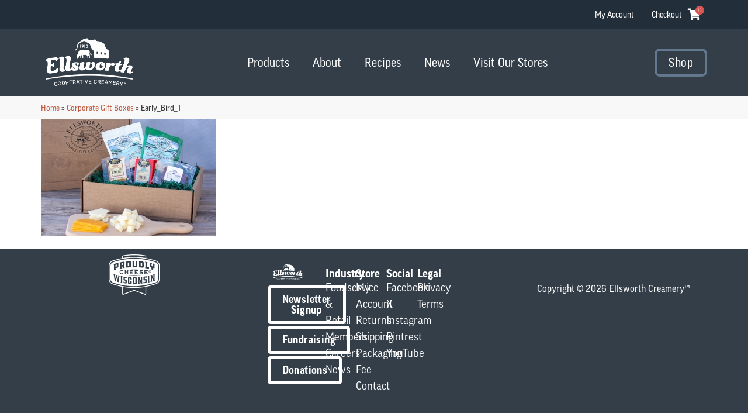

--- FILE ---
content_type: text/css; charset=utf-8
request_url: https://www.ellsworthcheese.com/wp-content/uploads/elementor/css/post-59803.css?ver=1769191028
body_size: 1012
content:
.elementor-kit-59803{--e-global-color-primary:#333E49;--e-global-color-secondary:#333E49;--e-global-color-text:#666666;--e-global-color-accent:#6A8D9C;--e-global-color-c39bf7e:#BAC7C4;--e-global-color-a3d3356:#F0EEDD;--e-global-color-b4dfc3a:#BE583F;--e-global-color-87223f2:#8E1837;--e-global-color-102bc44:#E5785D;--e-global-color-ef5d92f:#C2BFA7;--e-global-color-3057159:#8CB7C9;--e-global-color-5b5d2d0:#333333;--e-global-color-3dc950a:#E1851C;--e-global-color-303fc4a:#FFFFFF;--e-global-typography-primary-font-family:"Roboto";--e-global-typography-primary-font-weight:600;--e-global-typography-secondary-font-family:"Roboto Slab";--e-global-typography-secondary-font-weight:400;--e-global-typography-text-font-family:"Roboto";--e-global-typography-text-font-weight:400;--e-global-typography-accent-font-family:"Roboto";--e-global-typography-accent-font-weight:500;font-family:"ff-good-web-pro", Sans-serif;font-weight:500;}.elementor-kit-59803 button,.elementor-kit-59803 input[type="button"],.elementor-kit-59803 input[type="submit"],.elementor-kit-59803 .elementor-button{background-color:var( --e-global-color-primary );font-family:"ff-good-web-pro", Sans-serif;font-size:18px;font-weight:700;text-transform:capitalize;letter-spacing:0.4px;color:#FFFFFF;border-style:solid;border-width:4px 4px 4px 4px;border-color:#63788E;border-radius:9px 9px 9px 9px;padding:10px 20px 10px 20px;}.elementor-kit-59803 e-page-transition{background-color:#FFBC7D;}body.e-wc-message-notice .woocommerce-message .button, body.e-wc-message-notice .wc-block-components-notice-banner.is-success .button{background-color:var( --e-global-color-b4dfc3a );background-image:var( --e-global-color-b4dfc3a );}.elementor-kit-59803 a{color:var( --e-global-color-b4dfc3a );font-family:"ff-good-web-pro", Sans-serif;}.elementor-kit-59803 h1{color:var( --e-global-color-primary );font-family:"ff-good-web-pro", Sans-serif;font-size:42px;font-weight:700;text-transform:uppercase;}.elementor-kit-59803 h2{color:var( --e-global-color-primary );font-family:"ff-good-web-pro", Sans-serif;font-size:40px;font-weight:700;text-transform:uppercase;}.elementor-kit-59803 h3{color:var( --e-global-color-primary );font-family:"ff-good-web-pro", Sans-serif;font-size:33px;font-weight:700;}.elementor-kit-59803 h4{color:var( --e-global-color-primary );font-family:"ff-good-web-pro", Sans-serif;font-weight:700;}.elementor-kit-59803 h5{color:var( --e-global-color-primary );font-family:"ff-good-web-pro", Sans-serif;font-weight:700;}.elementor-kit-59803 h6{color:var( --e-global-color-primary );font-family:"ff-good-web-pro", Sans-serif;font-weight:700;}.elementor-section.elementor-section-boxed > .elementor-container{max-width:1140px;}.e-con{--container-max-width:1140px;}.elementor-widget:not(:last-child){margin-block-end:20px;}.elementor-element{--widgets-spacing:20px 20px;--widgets-spacing-row:20px;--widgets-spacing-column:20px;}{}h1.entry-title{display:var(--page-title-display);}.e-wc-error-notice .woocommerce-error, .e-wc-error-notice .wc-block-components-notice-banner.is-error{--error-message-icon-color:var( --e-global-color-87223f2 );--error-message-normal-links-color:var( --e-global-color-87223f2 );}.e-wc-message-notice .woocommerce-message, .e-wc-message-notice .wc-block-components-notice-banner.is-success{--message-message-text-color:var( --e-global-color-primary );--message-message-icon-color:var( --e-global-color-b4dfc3a );--message-buttons-normal-text-color:#FFFFFF;--message-border-color:var( --e-global-color-b4dfc3a );}.e-wc-message-notice .woocommerce-message .restore-item, .e-wc-message-notice .wc-block-components-notice-banner.is-success .restore-item, .e-wc-message-notice .woocommerce-message a:not([class]), .e-wc-message-notice .wc-block-components-notice-banner.is-success a:not([class]){--notice-message-normal-links-color:var( --e-global-color-102bc44 );}.e-wc-info-notice .woocommerce-info, .e-wc-info-notice .wc-block-components-notice-banner.is-info{--info-message-icon-color:var( --e-global-color-accent );--info-buttons-normal-text-color:var( --e-global-color-accent );--info-border-color:var( --e-global-color-accent );}@media(max-width:1024px){.elementor-section.elementor-section-boxed > .elementor-container{max-width:1024px;}.e-con{--container-max-width:1024px;}}@media(max-width:767px){.elementor-section.elementor-section-boxed > .elementor-container{max-width:767px;}.e-con{--container-max-width:767px;}}

--- FILE ---
content_type: text/css; charset=utf-8
request_url: https://www.ellsworthcheese.com/wp-content/uploads/elementor/css/post-59838.css?ver=1769191028
body_size: 1348
content:
.elementor-59838 .elementor-element.elementor-element-7d113b0{--display:flex;--flex-direction:row;--container-widget-width:initial;--container-widget-height:100%;--container-widget-flex-grow:1;--container-widget-align-self:stretch;--flex-wrap-mobile:wrap;--justify-content:flex-end;--padding-top:5px;--padding-bottom:5px;--padding-left:5px;--padding-right:5px;--z-index:202;}.elementor-59838 .elementor-element.elementor-element-7d113b0:not(.elementor-motion-effects-element-type-background), .elementor-59838 .elementor-element.elementor-element-7d113b0 > .elementor-motion-effects-container > .elementor-motion-effects-layer{background-color:#222E39;}.elementor-59838 .elementor-element.elementor-element-a1eb577 > .elementor-widget-container{margin:0px 0px 0px 0px;padding:0px 0px 0px 0px;}.elementor-59838 .elementor-element.elementor-element-a1eb577.elementor-element{--align-self:center;}.elementor-59838 .elementor-element.elementor-element-a1eb577 .elementor-nav-menu .elementor-item{font-size:14px;}.elementor-59838 .elementor-element.elementor-element-a1eb577 .elementor-nav-menu--main .elementor-item{color:#FFFFFF;fill:#FFFFFF;padding-left:0px;padding-right:0px;padding-top:0px;padding-bottom:0px;}.elementor-59838 .elementor-element.elementor-element-a1eb577{--e-nav-menu-horizontal-menu-item-margin:calc( 30px / 2 );}.elementor-59838 .elementor-element.elementor-element-a1eb577 .elementor-nav-menu--main:not(.elementor-nav-menu--layout-horizontal) .elementor-nav-menu > li:not(:last-child){margin-bottom:30px;}.elementor-59838 .elementor-element.elementor-element-9f0361e .uael-mc{justify-content:left;}.elementor-59838 .elementor-element.elementor-element-9f0361e .uael-mc__btn-badge{border-radius:100%;top:-0.5em;right:-0.5em;font-size:10px;color:#ffffff;background-color:#d9534f;}.elementor-59838 .elementor-element.elementor-element-9f0361e .uael-mc-dropdown__header-badge{border-radius:100%;margin-left:2px;}.elementor-59838 .elementor-element.elementor-element-9f0361e .uael-mc-modal__header-badge{border-radius:100%;margin-left:2px;}.elementor-59838 .elementor-element.elementor-element-9f0361e .uael-mc-offcanvas__header-badge{border-radius:100%;margin-left:2px;}.elementor-59838 .elementor-element.elementor-element-9f0361e .uael-mc__btn-icon{font-size:20px;color:#FFFFFF;}.elementor-59838 .elementor-element.elementor-element-9f0361e .uael-mc-dropdown__header-icon{font-size:20px;}.elementor-59838 .elementor-element.elementor-element-9f0361e .uael-mc-modal__header-icon{font-size:20px;}.elementor-59838 .elementor-element.elementor-element-9f0361e .uael-mc-offcanvas__header-icon{font-size:20px;}.elementor-59838 .elementor-element.elementor-element-9f0361e .uael-mc-offcanvas-wrap{background-color:rgba(0,0,0,0.75);}.elementor-59838 .elementor-element.elementor-element-9f0361e .uael-close-o{color:#000000;background-color:#ffffff;border-style:solid;}.elementor-59838 .elementor-element.elementor-element-774404f{--display:flex;--flex-direction:row;--container-widget-width:initial;--container-widget-height:100%;--container-widget-flex-grow:1;--container-widget-align-self:stretch;--flex-wrap-mobile:wrap;--justify-content:space-between;--z-index:200;}.elementor-59838 .elementor-element.elementor-element-774404f:not(.elementor-motion-effects-element-type-background), .elementor-59838 .elementor-element.elementor-element-774404f > .elementor-motion-effects-container > .elementor-motion-effects-layer{background-color:#333E49;}.elementor-59838 .elementor-element.elementor-element-7e2f42c1.elementor-element{--align-self:center;}.elementor-59838 .elementor-element.elementor-element-7e2f42c1 img{width:170px;}.elementor-59838 .elementor-element.elementor-element-5df94859.elementor-element{--align-self:center;}.elementor-59838 .elementor-element.elementor-element-5df94859 .elementor-menu-toggle{margin:0 auto;background-color:#FFFFFF;}.elementor-59838 .elementor-element.elementor-element-5df94859 .elementor-nav-menu .elementor-item{font-family:"ff-good-web-pro", Sans-serif;font-size:20px;font-weight:500;}.elementor-59838 .elementor-element.elementor-element-5df94859 .elementor-nav-menu--main .elementor-item{color:#FFFFFF;fill:#FFFFFF;}.elementor-59838 .elementor-element.elementor-element-5df94859 .elementor-nav-menu--main .elementor-item:hover,
					.elementor-59838 .elementor-element.elementor-element-5df94859 .elementor-nav-menu--main .elementor-item.elementor-item-active,
					.elementor-59838 .elementor-element.elementor-element-5df94859 .elementor-nav-menu--main .elementor-item.highlighted,
					.elementor-59838 .elementor-element.elementor-element-5df94859 .elementor-nav-menu--main .elementor-item:focus{color:#fff;}.elementor-59838 .elementor-element.elementor-element-5df94859 .elementor-nav-menu--main:not(.e--pointer-framed) .elementor-item:before,
					.elementor-59838 .elementor-element.elementor-element-5df94859 .elementor-nav-menu--main:not(.e--pointer-framed) .elementor-item:after{background-color:var( --e-global-color-accent );}.elementor-59838 .elementor-element.elementor-element-5df94859 .e--pointer-framed .elementor-item:before,
					.elementor-59838 .elementor-element.elementor-element-5df94859 .e--pointer-framed .elementor-item:after{border-color:var( --e-global-color-accent );}.elementor-59838 .elementor-element.elementor-element-5df94859 .elementor-nav-menu--main:not(.e--pointer-framed) .elementor-item.elementor-item-active:before,
					.elementor-59838 .elementor-element.elementor-element-5df94859 .elementor-nav-menu--main:not(.e--pointer-framed) .elementor-item.elementor-item-active:after{background-color:var( --e-global-color-accent );}.elementor-59838 .elementor-element.elementor-element-5df94859 .e--pointer-framed .elementor-item.elementor-item-active:before,
					.elementor-59838 .elementor-element.elementor-element-5df94859 .e--pointer-framed .elementor-item.elementor-item-active:after{border-color:var( --e-global-color-accent );}.elementor-59838 .elementor-element.elementor-element-5df94859 .elementor-item:before{border-radius:5px;}.elementor-59838 .elementor-element.elementor-element-5df94859 .e--animation-shutter-in-horizontal .elementor-item:before{border-radius:5px 5px 0 0;}.elementor-59838 .elementor-element.elementor-element-5df94859 .e--animation-shutter-in-horizontal .elementor-item:after{border-radius:0 0 5px 5px;}.elementor-59838 .elementor-element.elementor-element-5df94859 .e--animation-shutter-in-vertical .elementor-item:before{border-radius:0 5px 5px 0;}.elementor-59838 .elementor-element.elementor-element-5df94859 .e--animation-shutter-in-vertical .elementor-item:after{border-radius:5px 0 0 5px;}.elementor-59838 .elementor-element.elementor-element-5df94859 .elementor-nav-menu--dropdown .elementor-item, .elementor-59838 .elementor-element.elementor-element-5df94859 .elementor-nav-menu--dropdown  .elementor-sub-item{font-size:16px;}.elementor-59838 .elementor-element.elementor-element-37e8594d .elementor-button{background-color:#02010100;font-family:"ff-good-web-pro", Sans-serif;font-size:20px;font-weight:500;fill:#FFFFFF;color:#FFFFFF;}.elementor-59838 .elementor-element.elementor-element-37e8594d .elementor-button:hover, .elementor-59838 .elementor-element.elementor-element-37e8594d .elementor-button:focus{background-color:#63788E;}.elementor-59838 .elementor-element.elementor-element-37e8594d.elementor-element{--align-self:center;}.elementor-59838 .elementor-element.elementor-element-18194d7{--display:flex;--flex-direction:row;--container-widget-width:initial;--container-widget-height:100%;--container-widget-flex-grow:1;--container-widget-align-self:stretch;--flex-wrap-mobile:wrap;}.elementor-59838 .elementor-element.elementor-element-18194d7:not(.elementor-motion-effects-element-type-background), .elementor-59838 .elementor-element.elementor-element-18194d7 > .elementor-motion-effects-container > .elementor-motion-effects-layer{background-color:#F8F8F8;}.elementor-theme-builder-content-area{height:400px;}.elementor-location-header:before, .elementor-location-footer:before{content:"";display:table;clear:both;}@media(max-width:1024px){.elementor-59838 .elementor-element.elementor-element-774404f{--gap:0px 0px;--row-gap:0px;--column-gap:0px;}.elementor-59838 .elementor-element.elementor-element-7e2f42c1 img{width:108px;}.elementor-59838 .elementor-element.elementor-element-5df94859 .elementor-nav-menu .elementor-item{font-size:16px;}.elementor-59838 .elementor-element.elementor-element-5df94859 .elementor-nav-menu--main .elementor-item{padding-left:15px;padding-right:15px;}.elementor-59838 .elementor-element.elementor-element-5df94859{--e-nav-menu-horizontal-menu-item-margin:calc( 0px / 2 );}.elementor-59838 .elementor-element.elementor-element-5df94859 .elementor-nav-menu--main:not(.elementor-nav-menu--layout-horizontal) .elementor-nav-menu > li:not(:last-child){margin-bottom:0px;}.elementor-59838 .elementor-element.elementor-element-37e8594d .elementor-button{font-size:16px;}}@media(max-width:767px){.elementor-59838 .elementor-element.elementor-element-7d113b0{--justify-content:center;--align-items:center;--container-widget-width:calc( ( 1 - var( --container-widget-flex-grow ) ) * 100% );}.elementor-59838 .elementor-element.elementor-element-5df94859{width:var( --container-widget-width, 23% );max-width:23%;--container-widget-width:23%;--container-widget-flex-grow:0;--nav-menu-icon-size:24px;}.elementor-59838 .elementor-element.elementor-element-5df94859 > .elementor-widget-container{margin:0px 0px 0px 0px;}}

--- FILE ---
content_type: text/css; charset=utf-8
request_url: https://www.ellsworthcheese.com/wp-content/themes/Hello%20Child/style.css?ver=2.0.0
body_size: 346
content:
/* 
Theme Name: Sievers Creative Child
Theme URI: https://www.sieverscreative.com/
Description: A fully customized theme designed by Sievers Creative!
Author: Sievers Creative
Author URI: https://www.sieverscreative.com/
Template: hello-elementor
Version: 2.0.0
Text Domain: hello-elementor-child
License: GNU General Public License v3 or later.
License URI: https://www.gnu.org/licenses/gpl-3.0.html
Tags: flexible-header, custom-colors, custom-menu, custom-logo, editor-style, featured-images, rtl-language-support, threaded-comments, translation-ready
*/

/* Add your custom styles here */


--- FILE ---
content_type: application/javascript; charset=utf-8
request_url: https://www.ellsworthcheese.com/wp-content/plugins/ultimate-elementor/assets/js/uael-woocommerce.js?ver=1.42.2
body_size: 7170
content:
( function( $ ) {

	var RegisterUAELQuickView = function( $scope, $ ) {

		var scope_id 		= $scope.data( 'id' );
		var modal_wrap 		= $scope.find('.uael-quick-view-' + scope_id );

		modal_wrap.appendTo( document.body );

		var uael_quick_view_bg    	= modal_wrap.find( '.uael-quick-view-bg' ),
			uael_qv_modal    		= modal_wrap.find( '#uael-quick-view-modal' ),
			uael_qv_content  		= uael_qv_modal.find( '#uael-quick-view-content' ),
			uael_qv_close_btn 		= uael_qv_modal.find( '#uael-quick-view-close' ),
			uael_qv_wrapper  		= uael_qv_modal.find( '.uael-content-main-wrapper');

		$scope
			.off( 'click', '.uael-quick-view-btn' )
			.on( 'click', '.uael-quick-view-btn', function( e ) {
				e.preventDefault();

				var $this       = $(this);
				var product_id  = $this.data( 'product_id' );

				if( ! uael_qv_modal.hasClass( 'loading' ) ) {
					uael_qv_modal.addClass('loading');
				}

				if ( ! uael_quick_view_bg.hasClass( 'uael-quick-view-bg-ready' ) ) {
					uael_quick_view_bg.addClass( 'uael-quick-view-bg-ready' );
				}

				$(document).trigger( 'uael_quick_view_loading' );

				uael_qv_ajax_call( $this, product_id );
			});

		$scope
			.off( 'click', '.uael-quick-view-data' )
			.on( 'click', '.uael-quick-view-data', function( e ) {
				e.preventDefault();
				var $this       = $(this);
				var product_id  = $this.data( 'product_id' );

				if( ! uael_qv_modal.hasClass( 'loading' ) ) {
					uael_qv_modal.addClass('loading');
				}

				if ( ! uael_quick_view_bg.hasClass( 'uael-quick-view-bg-ready' ) ) {
					uael_quick_view_bg.addClass( 'uael-quick-view-bg-ready' );
				}

				$(document).trigger( 'uael_quick_view_loading' );

				uael_qv_ajax_call( $this, product_id );
			});

		var uael_qv_ajax_call = function( t, product_id ) {

			uael_qv_modal.css( 'opacity', 0 );

			$.ajax({
	            url: uael_wc_script.ajax_url,
				data: {
					action: 'uael_woo_quick_view',
					product_id: product_id,
					nonce: uael_wc_script.quick_view_nonce,
				},
				dataType: 'html',
				type: 'POST',
				success: function (data) {
					uael_qv_content.html(data);
					uael_qv_content_height();
				}
			});
		};

		var uael_qv_content_height = function() {

			// Variation Form
			var form_variation = uael_qv_content.find('.variations_form');

			form_variation.trigger( 'check_variations' );
			form_variation.trigger( 'reset_image' );

			if (!uael_qv_modal.hasClass('open')) {

				uael_qv_modal.removeClass('loading').addClass('open');

				var scrollbar_width = uael_get_scrollbar_width();
				var $html = $('html');

				$html.css( 'margin-right', scrollbar_width );
				$html.addClass('uael-quick-view-is-open');
			}

			var var_form = uael_qv_modal.find('.variations_form');
			if ( var_form.length > 0 && 'function' === typeof var_form.wc_variation_form) {
				var_form.wc_variation_form();
				var_form.find('select').change();
			}

			uael_qv_content.imagesLoaded( function( e ) {

				var image_slider_wrap = uael_qv_modal.find('.uael-qv-image-slider');

				if ( image_slider_wrap.find('li').length > 1 ) {
					image_slider_wrap.flexslider({
						animation: "slide",
						start: function( slider ) {
							setTimeout(function() {
								uael_update_summary_height( true );
							}, 300);
						},
					});
				}else{
					setTimeout(function() {
						uael_update_summary_height( true );
					}, 300);
				}
			});

			// stop loader
			$(document).trigger('uael_quick_view_loader_stop');
		};

		var uael_qv_close_modal = function() {

			// Close box by click overlay
			uael_qv_wrapper.on( 'click', function( e ) {

				if ( this === e.target ) {
					uael_qv_close();
				}
			});

			// Close box with esc key

			$( document ).on( 'keyup', function(e) {

				if( e.keyCode === 27 ) {
					uael_qv_close();
				}
			});

			// Close box by click close button
			uael_qv_close_btn.on( 'click', function( e ) {
				e.preventDefault();
				uael_qv_close();
			});

			var uael_qv_close = function() {
				uael_quick_view_bg.removeClass( 'uael-quick-view-bg-ready' );
				uael_qv_modal.removeClass('open').removeClass('loading');
				$('html').removeClass('uael-quick-view-is-open');
				$('html').css( 'margin-right', '' );

				setTimeout(function () {
					uael_qv_content.html('');
				}, 600);
			}
		};

		var uael_update_summary_height = function( update_css ) {
			var quick_view = uael_qv_content,
				img_height = quick_view.find( '.product .uael-qv-image-slider' ).first().height(),
				summary    = quick_view.find('.product .summary.entry-summary'),
				content    = summary.css('content');

			if ( 'undefined' != typeof content && 544 == content.replace( /[^0-9]/g, '' ) && 0 != img_height && null !== img_height ) {
				summary.css('height', img_height );
			} else {
				summary.css('height', '' );
			}

			if ( true === update_css ) {
				uael_qv_modal.css( 'opacity', 1 );
			}
		};

		var uael_get_scrollbar_width = function () {

			var div = $('<div style="width:50px;height:50px;overflow:hidden;position:absolute;top:-200px;left:-200px;"><div style="height:100px;"></div>');
			// Append our div, do our calculation and then remove it
			$('body').append(div);
			var w1 = $('div', div).innerWidth();
			div.css('overflow-y', 'scroll');
			var w2 = $('div', div).innerWidth();
			$(div).remove();

			return (w1 - w2);
		}


		uael_qv_close_modal();
		//uael_update_summary_height();

		window.addEventListener("resize", function(event) {
			uael_update_summary_height();
		});

		/* Add to cart ajax */
		/**
		 * uael_add_to_cart_ajax class.
		 */
		var uael_add_to_cart_ajax = function() {

			modal_wrap
				.off( 'click', '#uael-quick-view-content .single_add_to_cart_button' )
				.off( 'uael_added_to_cart' )
				.on( 'click', '#uael-quick-view-content .single_add_to_cart_button', this.onAddToCart )
				.on( 'uael_added_to_cart', this.updateButton );
		};

		/**
		 * Handle the add to cart event.
		 */
		uael_add_to_cart_ajax.prototype.onAddToCart = function( e ) {

			e.preventDefault();

			var $form = $(this).closest('form');

			// If the form inputs are invalid
			if( ! $form[0].checkValidity() ) {
				$form[0].reportValidity();
				return false;
			}

			var $thisbutton = $( this ),
				product_id = $(this).val(),
				variation_id = $('input[name="variation_id"]').val() || '';

			// Set Quantity.
			//
			// For grouped product quantity should be array instead of single value
			// For that set the quantity as array for grouped product.
			var quantity = $('input[name="quantity"]').val();
			if( $scope.find('.woocommerce-grouped-product-list-item' ).length )
			{
				var quantities = $('input.qty'),
					quantity   = [];
				$.each(quantities, function(index, val) {

					var name = $( this ).attr( 'name' );

					name = name.replace('quantity[','');
					name = name.replace(']','');
					name = parseInt( name );

					if( $( this ).val() ) {
						quantity[ name ] = $( this ).val();
					}
				});
			}

			var cartFormData = $form.serialize();

			if ( $thisbutton.is( '.single_add_to_cart_button' ) ) {

				$thisbutton.removeClass( 'added' );
				$thisbutton.addClass( 'loading' );

				// Ajax action.
				if ( variation_id != '') {
					jQuery.ajax ({
						url: uael_wc_script.ajax_url,
						type:'POST',
						data:'action=uael_add_cart_single_product&product_id=' + product_id  + '&nonce=' + uael_wc_script.add_cart_nonce + '&'+ cartFormData,
						success:function(results) {
							// Trigger event so themes can refresh other areas.
							$( document.body ).trigger( 'wc_fragment_refresh' );
							modal_wrap.trigger( 'uael_added_to_cart', [ $thisbutton ] );
						}
					});
				} else {
					jQuery.ajax ({
						url: uael_wc_script.ajax_url,
						type:'POST',
						data:'action=uael_add_cart_single_product&product_id=' + product_id  + '&nonce=' + uael_wc_script.add_cart_nonce + '&'+ cartFormData,
						success:function(results) {
							// Trigger event so themes can refresh other areas.
							$( document.body ).trigger( 'wc_fragment_refresh' );
							modal_wrap.trigger( 'uael_added_to_cart', [ $thisbutton ] );
						}
					});
				}
			}
		};

		/**
		 * Update cart page elements after add to cart events.
		 */
		uael_add_to_cart_ajax.prototype.updateButton = function( e, button ) {
			button = typeof button === 'undefined' ? false : button;

			if ( $(button) ) {
				$(button).removeClass( 'loading' );
				$(button).addClass( 'added' );

				// View cart text.
				if ( ! uael_wc_script.is_cart && $(button).parent().find( '.added_to_cart' ).length === 0  && uael_wc_script.is_single_product) {
					$(button).after( ' <a href="' + uael_wc_script.cart_url + '" class="added_to_cart wc-forward" title="' +
						uael_wc_script.view_cart + '">' + uael_wc_script.view_cart + '</a>' );
				}


			}
		};

		/**
		 * Init uael_add_to_cart_ajax.
		 */
		new uael_add_to_cart_ajax();
	}

	var RegisterUAELAddCart = function( $scope, $ ) {

		$layout = $scope.data('widget_type');

		if ( 'uael-woo-products.grid-franko' !== $layout && 'uael-woo-products-slider.slider-franko' !== $layout ) {
			return;
		}

		/* Add to cart for styles */
		var style_add_to_cart = function() {

			//fa-spinner
			$( document.body )
				.off( 'click', '.uael-product-actions .uael-add-to-cart-btn.product_type_simple' )
				.off( 'uael_product_actions_added_to_cart' )
				.on( 'click', '.uael-product-actions .uael-add-to-cart-btn.product_type_simple', this.onAddToCart )
				.on( 'uael_product_actions_added_to_cart', this.updateButton );
		};

		/**
		 * Handle the add to cart event.
		 */
		style_add_to_cart.prototype.onAddToCart = function( e ) {

			e.preventDefault();

			var $thisbutton = $(this),
				product_id 	= $thisbutton.data('product_id'),
				quantity 	= 1;

			$thisbutton.removeClass( 'added' );
			$thisbutton.addClass( 'loading' );

			jQuery.ajax ({
				url: uael_wc_script.ajax_url,
				type:'POST',
				data: {
					action: 'uael_add_cart_single_product',
					product_id : product_id,
					quantity: quantity,
					nonce: uael_wc_script.add_cart_nonce,
				},

				success:function(results) {
					// Trigger event so themes can refresh other areas.
					$( document.body ).trigger( 'wc_fragment_refresh' );
					$( document.body ).trigger( 'uael_product_actions_added_to_cart', [ $thisbutton ] );
				}
			});
		};

		/**
		 * Update cart page elements after add to cart events.
		 */
		style_add_to_cart.prototype.updateButton = function( e, button ) {
			button = typeof button === 'undefined' ? false : button;

			if ( $(button) ) {
				$(button).removeClass( 'loading' );
				$(button).addClass( 'added' );
			}
		};

		/**
		 * Init style_add_to_cart.
		 */
		new style_add_to_cart();
	}

	/**
	 * Function for Product Categories.
	 *
	 */
	var WidgetUAELWooCategories = function( $scope, $ ) {
		if ( 'undefined' == typeof $scope ) {
			return;
		}
		var cat_slider 	= $scope.find('.uael-woo-categories-slider');

		if ( cat_slider.length > 0 ) {
			var slider_selector = cat_slider.find('ul.products'),
				slider_options 	= JSON.parse( cat_slider.attr('data-cat_slider') );

			WidgetUAELSlickCall( slider_selector, slider_options );
		}
	}

	/**
	 * Function for Product Grid.
	 *
	 */
	var WidgetUAELWooProducts = function( $scope, $ ) {

		if ( 'undefined' == typeof $scope ) {
			return;
		}

		/* Slider */
		var slider_wrapper 	= $scope.find('.uael-woo-products-slider');

		if ( slider_wrapper.length > 0 ) {
			var slider_selector = slider_wrapper.find('ul.products'),
				slider_options 	= JSON.parse( slider_wrapper.attr('data-woo_slider') );

			WidgetUAELSlickCall( slider_selector, slider_options );

		}

		if ( ! elementorFrontend.isEditMode()  ) {
			/* Common */
			RegisterUAELQuickView( $scope, $ );
			/* Style specific cart button */
			RegisterUAELAddCart( $scope, $ );
		}

	}

	/**
	 * Function for slick call.
	 *
	 */
	 var WidgetUAELSlickCall = function( slider_selector, slider_options ) {

		// Slick slider has issue with the tablet breakpoint. So, we are managing this with a tweak.
		var tablet_breakpoint = ( slider_options.responsive && 'undefined' !== slider_options.responsive[0].breakpoint ) ? slider_options.responsive[0].breakpoint : '';

		if( tablet_breakpoint == $( window ).width() ) {
			slider_options.mobileFirst = true;
		}

		slider_selector.slick( slider_options );

		window.addEventListener( "resize", function( event ) {
			slider_selector.slick( 'resize' );
		});

	}

	var UAELAjaxAddToCart = function( $scope, $ ) {

		$layout	= $scope.data( 'widget_type' );

		if ( 'uael-woo-add-to-cart.default' !== $layout ) {
			return;
		}
		var uael_atc_call = $scope.find( '.uael-add-to-cart' );

		var uael_ajax_add_to_cart = function() {

			$( document.body )
				.off( 'click', '.uael-add-to-cart .single_add_to_cart_button' )
				.off( 'uael_woo_added_to_cart' )
				.on( 'click', '.uael-add-to-cart .single_add_to_cart_button', this.onAddToCart )
				.on( 'uael_woo_added_to_cart', this.updateButton );
		};

		/**
		 * Handle the add to cart event.
		 */
		uael_ajax_add_to_cart.prototype.onAddToCart = function( e ) {

			e.preventDefault();

			var $form = $( this ).closest( 'form' );

			// If the form inputs are invalid
			if( ! $form[0].checkValidity() ) {
				$form[0].reportValidity();
				return false;
			}

			var $thisbutton = $( this ),
				product_id = $( this ).val();

			// Set Quantity.
			//
			// For grouped product quantity should be array instead of single value
			// For that set the quantity as array for grouped product.
			var quantity = $( 'input[name="quantity"]' ).val();
			if( $scope.find( '.woocommerce-grouped-product-list-item' ).length )
			{
				var quantities = $( 'input.qty' ),
					quantity   = [];
				$.each( quantities, function( index, val ) {

					var name = $( this ).attr( 'name' );

					name = name.replace( 'quantity[', '' );
					name = name.replace( ']', '' );
					name = parseInt( name );

					if( $( this ).val() ) {
						quantity[ name ] = $( this ).val();
					}
				});
			}

			var cartFormData = $form.serialize();
			var variation_id = $('input[name="variation_id"]').val() || '';

			if ( $thisbutton.is( '.single_add_to_cart_button' ) ) {

				if(variation_id != 0){
					$thisbutton.removeClass( 'added' );
					$thisbutton.addClass( 'loading' );
					// Ajax action.
					jQuery.ajax ({
						url: uael_wc_script.ajax_url,
						type:'POST',
						data:'action=uael_add_cart_single_product&product_id=' + product_id  + '&nonce=' + uael_wc_script.add_cart_nonce + '&'+ cartFormData,
						success:function( results ) {
							// Trigger event so themes can refresh other areas.
							$( document.body ).trigger( 'wc_fragment_refresh' );
							uael_atc_call.trigger( 'uael_woo_added_to_cart', [ $thisbutton ] );
						}
					});
				}
			}
		};

		/**
		 * Update cart page elements after add to cart events.
		 */
		uael_ajax_add_to_cart.prototype.updateButton = function( e, button ) {
			button = typeof button === 'undefined' ? false : button;

			if ( $( button ) ) {
				$( button ).removeClass( 'loading' );
				$( button ).addClass( 'added' );
			}
		};


		/**
		 * Init uael_ajax_add_to_cart.
		 */
		new uael_ajax_add_to_cart();
	}


	/**
	 * Function for Product Grid.
	 *
	 */
	var WidgetUAELWooAddToCart = function( $scope, $ ) {

		var enable_single_product_page = $scope.find( '.uael-add-to-cart' ).data( 'enable-feature' );

		$( 'body' ).off( 'added_to_cart.uael_cart' ).on( 'added_to_cart.uael_cart', function( e, fragments, cart_hash, btn ) {

			if ( btn && btn.closest( '.elementor-widget-uael-woo-add-to-cart' ).length > 0 ) {

				if ( btn.hasClass( 'uael-redirect' ) ) {

					setTimeout( function() {
						// View cart text.
						if ( ! uael_wc_script.is_cart && btn.hasClass( 'added' ) ) {
							window.location = uael_wc_script.cart_url;
						}
					}, 200 );
				}
			}
		});

		if ( ! elementorFrontend.isEditMode() && 'yes' === enable_single_product_page ) {
			UAELAjaxAddToCart( $scope, $ );
		}
	}

	$( document )
	.off( 'click', '.uael-woocommerce-pagination a.page-numbers' )
	.on( 'click', '.uael-woocommerce-pagination a.page-numbers', function( e ) {

		$scope = $( this ).closest( '.elementor-widget-uael-woo-products' );

		if ( $scope.find( '.uael-woocommerce' ).hasClass( 'uael-woo-query-main' ) ) {
			return;
		}

		e.preventDefault();

		$scope.find( 'ul.products' ).after( '<div class="uael-woo-loader"><div class="uael-loader"></div><div class="uael-loader-overlay"></div></div>' );

		var node =$scope.data( 'id' );

		var page_id = $scope.find( '.uael-woocommerce' ).data('page');
		var page_number = 1;
		var curr = parseInt( $scope.find( '.uael-woocommerce-pagination .page-numbers.current' ).html() );
		var skin = $scope.find( '.uael-woocommerce' ).data( 'skin' );

		if ( $( this ).hasClass( 'next' ) ) {
			page_number = curr + 1;
		} else if ( $( this ).hasClass( 'prev' ) ) {
			page_number = curr - 1;
		} else {
			page_number = $( this ).html();
		}

		$.ajax({
			url: uael_wc_script.ajax_url,
			data: {
				action: 'uael_get_products',
				page_id : page_id,
				widget_id: $scope.data( 'id' ),
				category: '',
				skin: skin,
				page_number : page_number,
				nonce : uael_wc_script.get_product_nonce,
			},
			dataType: 'json',
			type: 'POST',
			success: function ( data ) {

				$scope.find( '.uael-woo-loader' ).remove();

				$('html, body').animate({
					scrollTop: ( ( $scope.find( '.uael-woocommerce' ).offset().top ) - 30 )
				}, 'slow');

				var sel = $scope.find( '.uael-woo-products-inner ul.products' );

				sel.replaceWith( data.data.html );
				$scope.find( '.uael-woocommerce-pagination' ).replaceWith( data.data.pagination );

				$( window ).trigger( 'uael_woocommerce_after_pagination', [ page_id, node ] );
			}
		});

	} );

	var WidgetUAELMiniCart = function($scope, $) {

		var miniCartButton   = $scope.find( '.uael-mc__btn' );
		var cartBtnBehaviour = $scope.find( '.uael-mc__btn' ).data( 'behaviour' );
		var modal_open = $scope.find( '.uael-mc-modal-wrap' );
		var offcanvas_open = $scope.find( '.uael-mc-offcanvas-wrap' );
		var dropdown_main = $scope.find( '.uael-mc-dropdown' );
		var modal_main = $scope.find( '.uael-mc-modal' );
		var offcanvas_main = $scope.find( '.uael-mc-offcanvas' );
		var is_preview_enabled = $scope.hasClass( 'elementor-element-edit-mode' ) && $scope.hasClass( 'uael-mini-cart--preview-yes' );
		var cart_dropdown_style = $scope.find( '.uael-mc' ).data( 'cart_dropdown' );

		if( is_preview_enabled ) {

			dropdown_main.removeClass( 'uael-mc-dropdown-close' );

			modal_open.removeClass( 'uael-mc-modal-wrap-close' );
			modal_main.removeClass( 'uael-mc-modal-close' );

			offcanvas_open.removeClass( 'uael-mc-offcanvas-wrap-close' );
			offcanvas_main.removeClass( 'uael-mc-offcanvas-close' );
		}

		miniCartButton.on( 'click', function( e ) {

			e.preventDefault();
			if( 'click' === cartBtnBehaviour ) {

				if ( 'dropdown' == cart_dropdown_style ) {

					dropdown_main.toggleClass( 'uael-mc-dropdown-close' );
					e.stopPropagation();
				}
			}

			if( 'modal' == cart_dropdown_style ) {

				modal_open.removeClass( 'uael-mc-modal-wrap-close' );
				modal_main.removeClass( 'uael-mc-modal-close' );

				$( document ).on( 'click', '.uael-mc-modal-wrap, .uael-mc-modal__close-btn', function() {

					var $this = $( this ).closest( '.uael-mc' );

					$this.find( '.uael-mc-modal-wrap' ).addClass( 'uael-mc-modal-wrap-close' );
					$this.find( '.uael-mc-modal' ).addClass( 'uael-mc-modal-close' );
				} );
			}

			if( 'offcanvas' == cart_dropdown_style ) {

				offcanvas_open.removeClass( 'uael-mc-offcanvas-wrap-close' );
				offcanvas_main.removeClass( 'uael-mc-offcanvas-close' );

				$( document ).on( 'click', '.uael-mc-offcanvas-wrap, .uael-mc-offcanvas__close-btn', function() {

					var $this = $( this ).closest( '.uael-mc' );

					$this.find( '.uael-mc-offcanvas-wrap' ).addClass( 'uael-mc-offcanvas-wrap-close' );
					$this.find( '.uael-mc-offcanvas' ).addClass( 'uael-mc-offcanvas-close' );
				} );
			}
		});

		if( 'hover' === cartBtnBehaviour ) {

			if( ! is_preview_enabled ) {

				miniCartButton.hover( function( e ) {

					e.preventDefault();
					if( 'dropdown' == cart_dropdown_style ) {

						dropdown_main.removeClass( 'uael-mc-dropdown-close' );
					}
				}, function( e ) {

					e.preventDefault();
					if( 'dropdown' == cart_dropdown_style ) {

						dropdown_main.addClass( 'uael-mc-dropdown-close' );
					}
				});

				dropdown_main.hover( function( e ) {

					e.preventDefault();
					dropdown_main.removeClass( 'uael-mc-dropdown-close' );
				}, function( e ) {

					e.preventDefault();
					dropdown_main.addClass( 'uael-mc-dropdown-close' );
				});
			}
		}

		$( document ).on( 'keyup', function( e ) {

			if ( 27 == e.keyCode ) {

				$( '.elementor-widget-uael-mini-cart' ).each( function() {

					var $this = $( this );

					$this.find( '.uael-mc-modal-wrap' ).addClass( 'uael-mc-modal-wrap-close' );
					$this.find( '.uael-mc-modal' ).addClass( 'uael-mc-modal-close' );

					$this.find( '.uael-mc-offcanvas-wrap' ).addClass( 'uael-mc-offcanvas-wrap-close' );
					$this.find( '.uael-mc-offcanvas' ).addClass( 'uael-mc-offcanvas-close' );
				} );
			}
		});

		dropdown_main.on( 'click', function( e ) {

			if( 'A' == e.target.nodeName && 'remove remove_from_cart_button' == $( e.target ).attr( 'class' ) ) {

				$( this ).removeClass( 'uael-mc-dropdown-close' );

				return;
			}
			e.stopPropagation();
		});

		$( document ).on( 'click', function( e ) {

			if( 'A' != e.target.nodeName && 'remove remove_from_cart_button' != $( e.target ).attr( 'class' ) ) {

				dropdown_main.addClass( 'uael-mc-dropdown-close' );
				e.stopPropagation();
			}
		});
	};

	var WidgetUAELCheckout = function ($scope, $) {


		var tabs_wrapper = $scope.find('#uael_multistep_container');
		var tabs = $scope.find('#uael-tabs');
		var tab_panels = $scope.find('#uael-tab-panels');
		var first_step = 0;
		var last_step = 0;

		var button_prev = $scope.find('#action-prev');
		var button_next = $scope.find('#action-next');

		var active_step = 1;

		var uael_script_var = true;
		var validation_msg = uael_woo_chekout.validation_msg;
		var woo_checkout = $scope.find('.uael-woo-checkout');

		var widget_data = {};


		function render_order_review(){

			widget_data['widget_id'] = $scope.data('id');
			widget_data['page_id'] = woo_checkout.data('page-id');

			var elementorContainer = $('[data-elementor-type="single-page"]');
			var elementorContainerPost = elementorContainer.find('[data-elementor-type="wp-page"]');
			if (elementorContainer.length > 0) {
				if (elementorContainer.find($scope).length > 0) {
					var pageId = elementorContainer.data('elementor-id');
					if (pageId) {
						widget_data['page_id'] = pageId;
					}
				}
			}
			if (elementorContainerPost.length > 0) {
				if (elementorContainerPost.find($scope).length > 0) {
					var pageIdPost = elementorContainerPost.data('elementor-id');
					if (pageIdPost) {
						widget_data['page_id'] = pageIdPost;
					}
				}
			}
			setTimeout( function () {
				$(".uael-checkout-review-order-table").addClass("processing").block( {
			        message: null,
			        overlayCSS: {
			          background: "#fff",
			          opacity: 0.6
				    }
				});

			    jQuery.ajax({
			        type: 'POST',
			        url: uael_wc_script.ajax_url,
			        data: {
			          action: "uae_woo_checkout_update_order_review",
					  content: widget_data,
					  nonce: uael_wc_script.checkout_update_nonce,
			        },
				    success: function success(data) {

					    $(".uael-checkout-review-order-table").replaceWith(data.order_review);
					    setTimeout(function () {
						    $(".uael-checkout-review-order-table").removeClass("uael-order-review-processing blockUI blockOverlay");
						}, 100000);
					}
				});
			}, 2000 );
		}

		$( document ).on( 'click', '.uael-woo-checkout-order-review .woocommerce-remove-coupon', function (e) {
		    render_order_review();
		});

 		$( '.uael-woo-checkout-coupon form.checkout_coupon' ).submit( function ( event ) {
		    render_order_review();
		});

		UaelCheckout = {
			_initialize_uael_checkout: function () {
				if( tabs_wrapper.length ) {
					var first_step_tab = tabs.find( 'li.uael-tab a.first' );
					first_step = first_step_tab.data( 'step' );
					last_step = tabs.find( 'li.uael-tab a.last' ).data( 'step' );

					UaelCheckout._jump_to_step( first_step, first_step_tab );

					tabs.find( 'li.uael-tab a' ).on( 'click', function() {
						var $this = $( this );
						var step_number = $this.data( 'step' );
						if( step_number < active_step ) {
							UaelCheckout._jump_to_step( step_number, $this );
						}
					});

					button_prev.on( 'click', function() {
						var step_number = active_step - 1;
						if( step_number >= first_step ) {
							UaelCheckout._jump_to_step( step_number, false );
							UaelCheckout._scroll_to_top();
						}
					});

					button_next.on( 'click', function() {
						var step_number = active_step + 1;
						if( step_number <= last_step ) {
							if( uael_script_var ) {
								UaelCheckout._validate_checkout_step( active_step, step_number );
							}else{
								UaelCheckout._jump_to_step( step_number, false );
								UaelCheckout._scroll_to_top();
							}

						}
					});
				}
			},
			_validate_checkout_step: function ( active_step, next_step ) {
				var valid = UaelCheckout._validate_step_fields( active_step );

				if( valid ) {
					tabs.find( '#step-' + active_step ).addClass( 'uael-finished-step' );

					UaelCheckout._jump_to_step( next_step, false );
					UaelCheckout._scroll_to_top();
				}else{
					UaelCheckout._display_error_message();
					UaelCheckout._scroll_to_error();
				}
			},
			_scroll_to_error: function () {
				var error_class = $scope.find( '#uael_multistep_container .woocommerce-error' );
				$scope.find( 'html, body' ).animate({ scrollTop:( error_class.offset().top - 100 ) }, 1000 );
			},
			_display_error_message: function () {
				var error_msg = validation_msg;
				var error = '<ul class="woocommerce-error" role="alert"><li>'+ error_msg +'</li></ul>';
				tab_panels.prepend( '<div class="woocommerce-NoticeGroup woocommerce-NoticeGroup-checkout">' + error + '</div>' );
			},
			_validate_step_fields: function ( active_step ) {

				UaelCheckout._clear_validation_error();
				var active_section = $scope.find( '#uael-tab-panel-' + active_step );

				if( active_section ) {
					var all_inputs = active_section.find( ":input" ).not( '.woocommerce-validated,:hidden' );
					var ship_to_different_address = $scope.find( 'input[name="ship_to_different_address"]' );
					var is_account_field = $scope.find( '#createaccount' );

					var valid = true;
					$.each( all_inputs, function( field ) {
						var $this = $( this );
						var type = $this.getType();
						var name = $this.attr( 'name' );

						if( type == 'checkbox' || type == 'select' ) {
							var formated_name = name.replace( '[]','' );
							var parent = $scope.find( '#' + formated_name + '_field' );
						} else {
							var parent = $scope.find( '#' + name + '_field' );
						}

						var is_shipping_field = parent.parents( '.shipping_address' );
						if( is_shipping_field.length > 0 && ship_to_different_address.prop( 'checked' ) != true ) {
							return valid;
						}

						var is_disabled_section = parent.parents();
						var is_required = '';
						if( !( is_disabled_section.length > 0 ) ) {
							is_required = parent.data( 'validations' );
						}

						var account_required = true;
						if( is_account_field.length > 0 ) {
							if( ( is_account_field.prop( 'checked' ) == false ) && ( name == 'account_username' || name == 'account_password' ) ) {
								account_required = false;
							}
						}

						if( ( parent.hasClass( 'validate-required' ) || is_required == 'validate-required' ) && account_required ) {
							var value = UaelCheckout._get_field_value( type, $( this ), name );

							if( UaelCheckout._isEmpty( value ) ) {
								valid = false;
							}else if( parent.hasClass( 'validate-email' ) ) {
								var valid_email = UaelCheckout._validate_email( value );
								if( ! valid_email ) {
									valid = false;
								}
							}

						}

					} );
				}

				return valid;
			},
			_isEmpty: function ( str ) {
				return ( ! str || 0 === str.length );
			},
			_validate_email: function ( email ) {
				var reg = /^([A-Za-z0-9_\-\.])+\@([A-Za-z0-9_\-\.])+\.([A-Za-z]{2,})$/;

				if ( reg.test( email ) == false ) {
					return false;
				}
				return true;
			},
			_get_field_value: function ( type, elm, name ) {
				var value = '';
				switch( type ) {
					case 'radio':
						value = $scope.find( "input[type=radio][name='" + name + "']:checked" ).val();
						value = value ? value : '';
						break;
					case 'checkbox':
						if( elm.data( 'multiple' ) == 1 ) {
							var valueArr = [];
							$scope.find( "input[type=checkbox][name='" + name+ "']:checked" ).each( function() {
								valueArr.push( $( this ).val() );
							} );
							value = valueArr;
							if ( $.isEmptyObject(value ) ) {
								value = "";
							}
						}else{
							value = $scope.find( "input[type=checkbox][name='"+ name + "']:checked").val();
							value = value ? value : '';
						}
						break;
					case 'select':
						value = elm.val();
						break;
					case 'multiselect':
						value = elm.val();
						break;
					default:
						value = elm.val();
						break;
				}
				return value;
			},
			_clear_validation_error: function () {
				$scope.find( '.uael_multistep_container .woocommerce-NoticeGroup-checkout, .uael_multistep_container .woocommerce-error, .uael_multistep_container .woocommerce-message, .woocommerce .woocommerce-error' ).remove();
			},
			_jump_to_step: function ( step_number, step ) {
				if( ! step ) {
					step = tabs.find( '#step-' + step_number );
				}

				tabs.find( 'li a' ).removeClass( 'active' );
				tabs.find( 'li.uael-tab' ).removeClass( 'uael-tab-after' );
				var active_tab_panel = tab_panels.find( '#uael-tab-panel-' + step_number );

				if( ! step.hasClass( "active" ) ) {
					step.addClass( "active" );
					step.closest( '.uael-tab' ).addClass( "uael-tab-after" );
				}

				tab_panels.find( 'div.uael-tab-panel' ).not( '#uael-tab-panel-'+step_number ).hide();
				active_tab_panel.show();
				active_step = step_number;

				button_prev.prop( 'disabled', false );
				button_next.prop( 'disabled', false );

				button_prev.removeClass( 'uael-first-prev' );
				button_next.removeClass( 'uael-last-next' );

				if( active_step == first_step ) {
					button_prev.prop( 'disabled', true );
					button_prev.addClass( 'uael-first-prev' );
				}
				if( active_step == last_step ) {
					button_next.prop( 'disabled', true );
					button_next.addClass( 'uael-last-next' );
				}
			},
			_scroll_to_top: function () {
				if ( tabs_wrapper.length ) {
					window.scrollTo({
					  top: 0,
					  behavior: 'smooth'
					});
				}
			},

			_order_review_ajax: function() {
		 		woo_checkout.on('change', 'select.shipping_method, input[name^="shipping_method"], #ship-to-different-address input, .update_totals_on_change select, .update_totals_on_change input[type="radio"], .update_totals_on_change input[type="checkbox"], input[name^="billing_postcode"], input[name^="shipping_postcode"]', function () {

			    	$(document.body).trigger('update_checkout');
					render_order_review();

				});
			},
		}

		$.fn.getType = function() {
			try {
				return this[0].tagName == "INPUT" ? this[0].type.toLowerCase() : this[0].tagName.toLowerCase();
			} catch( err ) {
				return 'E001';
			}
		}

		UaelCheckout._initialize_uael_checkout();
		UaelCheckout._order_review_ajax();

	};

	$( window ).on( 'elementor/frontend/init', function () {
		elementorFrontend.hooks.addAction('frontend/element_ready/uael-woo-products.grid-default', WidgetUAELWooProducts);
		elementorFrontend.hooks.addAction('frontend/element_ready/uael-woo-products.grid-franko', WidgetUAELWooProducts);
		elementorFrontend.hooks.addAction('frontend/element_ready/uael-woo-add-to-cart.default', WidgetUAELWooAddToCart);
		elementorFrontend.hooks.addAction('frontend/element_ready/uael-woo-categories.default', WidgetUAELWooCategories);
		elementorFrontend.hooks.addAction( 'frontend/element_ready/uael-mini-cart.default', WidgetUAELMiniCart );
		elementorFrontend.hooks.addAction( 'frontend/element_ready/uael-woo-checkout.default', WidgetUAELCheckout );
	});


} )( jQuery );
